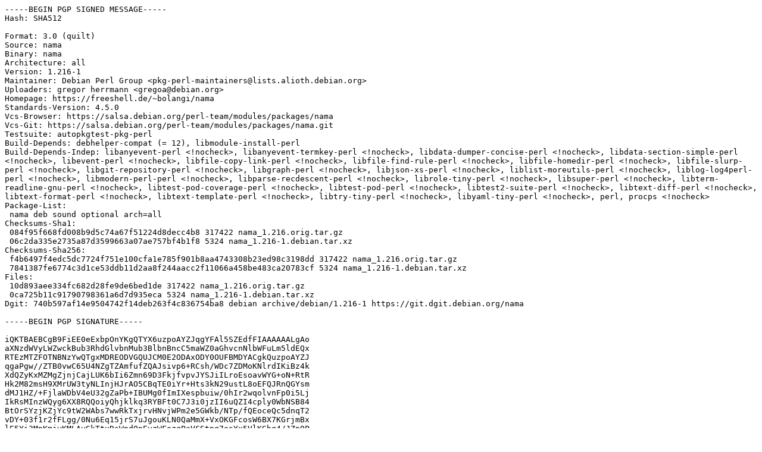

--- FILE ---
content_type: text/prs.lines.tag
request_url: http://ftp.us.debian.org/debian/pool/main/n/nama/nama_1.216-1.dsc
body_size: 3117
content:
-----BEGIN PGP SIGNED MESSAGE-----
Hash: SHA512

Format: 3.0 (quilt)
Source: nama
Binary: nama
Architecture: all
Version: 1.216-1
Maintainer: Debian Perl Group <pkg-perl-maintainers@lists.alioth.debian.org>
Uploaders: gregor herrmann <gregoa@debian.org>
Homepage: https://freeshell.de/~bolangi/nama
Standards-Version: 4.5.0
Vcs-Browser: https://salsa.debian.org/perl-team/modules/packages/nama
Vcs-Git: https://salsa.debian.org/perl-team/modules/packages/nama.git
Testsuite: autopkgtest-pkg-perl
Build-Depends: debhelper-compat (= 12), libmodule-install-perl
Build-Depends-Indep: libanyevent-perl <!nocheck>, libanyevent-termkey-perl <!nocheck>, libdata-dumper-concise-perl <!nocheck>, libdata-section-simple-perl <!nocheck>, libevent-perl <!nocheck>, libfile-copy-link-perl <!nocheck>, libfile-find-rule-perl <!nocheck>, libfile-homedir-perl <!nocheck>, libfile-slurp-perl <!nocheck>, libgit-repository-perl <!nocheck>, libgraph-perl <!nocheck>, libjson-xs-perl <!nocheck>, liblist-moreutils-perl <!nocheck>, liblog-log4perl-perl <!nocheck>, libmodern-perl-perl <!nocheck>, libparse-recdescent-perl <!nocheck>, librole-tiny-perl <!nocheck>, libsuper-perl <!nocheck>, libterm-readline-gnu-perl <!nocheck>, libtest-pod-coverage-perl <!nocheck>, libtest-pod-perl <!nocheck>, libtest2-suite-perl <!nocheck>, libtext-diff-perl <!nocheck>, libtext-format-perl <!nocheck>, libtext-template-perl <!nocheck>, libtry-tiny-perl <!nocheck>, libyaml-tiny-perl <!nocheck>, perl, procps <!nocheck>
Package-List:
 nama deb sound optional arch=all
Checksums-Sha1:
 084f95f668fd008b9d5c74a67f51224d8decc4b8 317422 nama_1.216.orig.tar.gz
 06c2da335e2735a87d3599663a07ae757bf4b1f8 5324 nama_1.216-1.debian.tar.xz
Checksums-Sha256:
 f4b6497f4edc5dc7724f751e100cfa1e785f901b8aa4743308b23ed98c3198dd 317422 nama_1.216.orig.tar.gz
 7841387fe6774c3d1ce53ddb11d2aa8f244aacc2f11066a458be483ca20783cf 5324 nama_1.216-1.debian.tar.xz
Files:
 10d893aee334fc682d28fe9de6bed1de 317422 nama_1.216.orig.tar.gz
 0ca725b11c91790798361a6d7d935eca 5324 nama_1.216-1.debian.tar.xz
Dgit: 740b597af14e9504742f14deb263f4c836754ba8 debian archive/debian/1.216-1 https://git.dgit.debian.org/nama

-----BEGIN PGP SIGNATURE-----

iQKTBAEBCgB9FiEE0eExbpOnYKgQTYX6uzpoAYZJqgYFAl5SZEdfFIAAAAAALgAo
aXNzdWVyLWZwckBub3RhdGlvbnMub3BlbnBncC5maWZ0aGhvcnNlbWFuLm5ldEQx
RTEzMTZFOTNBNzYwQTgxMDREODVGQUJCM0E2ODAxODY0OUFBMDYACgkQuzpoAYZJ
qgaPgw//ZTB0vwC65U4NZgTZAmfufZQAJsivp6+RCsh/WDc7ZDMoKNlrdIKiBz4k
XdQZyKxMZMgZjnjCajLUK6bIi6Zmn69D3FkjfvpvJYSJiILroEsoavWYG+oN+RtR
Hk2M82msH9XMrUW3tyNLInjHJrAO5CBqTE0iYr+Hts3kN29ustL8oEFQJRnQGYsm
dMJ1HZ/+FjlaWDbV4eU32gZaPb+IBUMg0fImIXespbuiw/0hIr2wqolvnFp0i5Lj
IkRsMInzWQyg6XX8RQQoiyQhjklkq3RYBFt0C7J3i0jzII6uQZI4cply0WbNSB84
BtOrSYzjKZjYc9tW2WAbs7wwRkTxjrvHNvjWPm2e5GWkb/NTp/fQEoceQc5dnqT2
vDY+03f1r2fFLgg/0Nu6Eq15jrS7uJgouKLN0QaMmX+VxOKGFcosW6BX7KGrjmBx
lE5Yi3MpKmjyKMLAyGkTtuDsWndOnEyzWFozqPaVCStpg7esYx5VlKGhg4/JZpQP
SGD5U3pZElyJLx2HFscCVjFMdr7N9KbR1D9HJCAJBbBqwfNWLY4uCEGx7Adj4t16
qGSk/jjY4A+doHRkwCUvE6o/oLQEahOYHwU8gsI+If0jI3OWaswCGhCqzlnYqD7c
GhwLFb6Rj5kUjMKN8hANyglJF6tU+NvHj2zNphpQvRTq9pr/Yho=
=gjey
-----END PGP SIGNATURE-----
